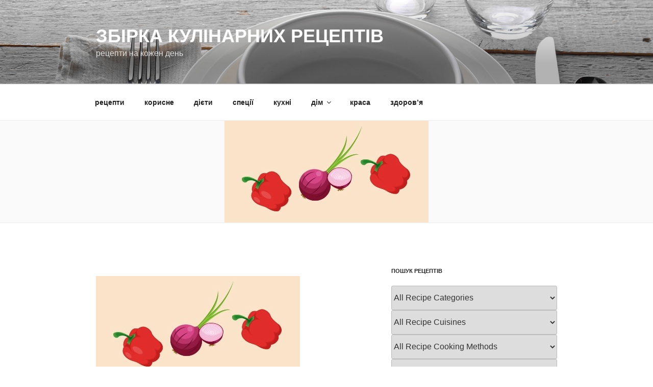

--- FILE ---
content_type: text/plain
request_url: https://www.google-analytics.com/j/collect?v=1&_v=j102&a=1097021962&t=pageview&_s=1&dl=https%3A%2F%2Fcook.ks.ua%2Frecipe%2Ffragrant-pepper%2F&ul=en-us%40posix&dt=%D0%9F%D0%B5%D1%80%D0%B5%D1%86%D1%8C%20%D0%B0%D1%80%D0%BE%D0%BC%D0%B0%D1%82%D0%BD%D0%B8%D0%B9%20%7C%20%D0%97%D0%B1%D1%96%D1%80%D0%BA%D0%B0%20%D0%BA%D1%83%D0%BB%D1%96%D0%BD%D0%B0%D1%80%D0%BD%D0%B8%D1%85%20%D1%80%D0%B5%D1%86%D0%B5%D0%BF%D1%82%D1%96%D0%B2&sr=1280x720&vp=1280x720&_u=IEBAAEABAAAAACAAI~&jid=65350350&gjid=1099139334&cid=1774924921.1768981932&tid=UA-104930890-1&_gid=765758590.1768981932&_r=1&_slc=1&z=1599134606
body_size: -449
content:
2,cG-EXY3QTKBYP